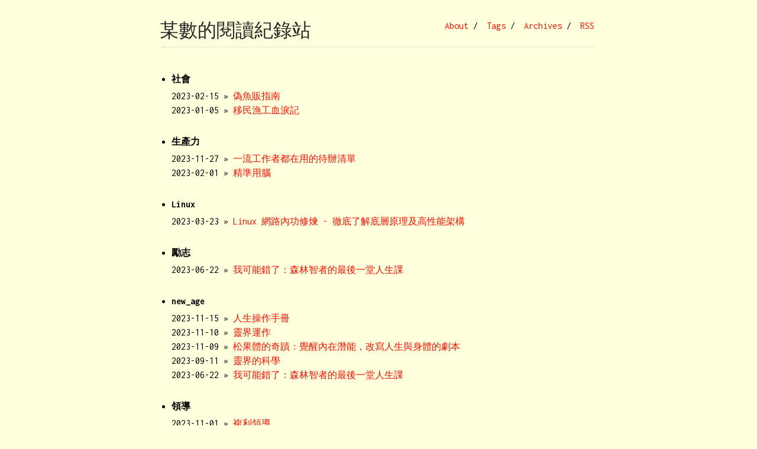

--- FILE ---
content_type: text/html; charset=utf-8
request_url: https://xnum.github.io/readlog/tags/
body_size: 1169
content:
<!DOCTYPE html>
<html lang="en">

<head>
    
    
    

    <title>某數的閱讀紀錄站</title>

    <meta charset="utf-8">
    <meta name="viewport" content="width=device-width, initial-scale=1">
    <meta name="keywords" content="blog, xnum, 某數的閱讀紀錄站, jekyll">
    <meta name="author" content="xnum">

    <meta name="description" content="這是副標題">
    <link href='https://fonts.googleapis.com/css?family=Inconsolata:400,700' rel='stylesheet' type='text/css'>
    <link rel="stylesheet" href="/readlog/css/main.css">
    <link rel="icon" type="image/ico" href="/readlog/assets/favicon.ico">
    <link rel="shortcut-icon" type="image/ico" href="/readlog/assets/favicon.ico">

    <!-- For Facebook -->
    <meta property="og:title" content="某數的閱讀紀錄站" />
    <meta property="og:image" itemprop="image" content="/readlog/assets/favicon.ico" />
    <meta property="og:description" content="這是副標題" />

    <!-- For Twitter -->
    <meta name="twitter:card" content="summary" />
    <meta name="twitter:title" content="某數的閱讀紀錄站" />
    <meta name="twitter:description" content="這是副標題" />
    <meta name="twitter:image" content="/readlog/assets/favicon.ico" />
</head>


<body>
    <div class="container">
        <div class="navbar">
    <a class="site-title" href="/readlog/">某數的閱讀紀錄站</a>

    <ul class="pull-right">
        
        <li class="pull-left">
            
            <a href="/readlog/about">About</a>
            /
        </li>
        
        <li class="pull-left">
            
            <a href="/readlog/tags">Tags</a>
            /
        </li>
        
        <li class="pull-left">
            
            <a href="/readlog/archives">Archives</a>
            /
        </li>
        
        <li class="pull-left">
            
            <a href="/readlog/feed.xml">RSS</a>
            
        </li>
        
    </ul>

    <hr>
</div>
        <div class="page-title">
            
        </div>
        <div class="content">
            <ul>
    
        <li id="社會">
            <b>社會</b>
        </li>
        
            2023-02-15 &raquo; <a href="/readlog/2023-02-15/">偽魚販指南</a>
            <br>
        
            2023-01-05 &raquo; <a href="/readlog/2023-01-05/">移民漁工血淚記</a>
            <br>
        
        <br>
    
        <li id="生產力">
            <b>生產力</b>
        </li>
        
            2023-11-27 &raquo; <a href="/readlog/2023-11-27/">一流工作者都在用的待辦清單</a>
            <br>
        
            2023-02-01 &raquo; <a href="/readlog/2023-02-01/">精準用腦</a>
            <br>
        
        <br>
    
        <li id="Linux">
            <b>Linux</b>
        </li>
        
            2023-03-23 &raquo; <a href="/readlog/2023-03-23/">Linux 網路內功修煉 - 徹底了解底層原理及高性能架構</a>
            <br>
        
        <br>
    
        <li id="勵志">
            <b>勵志</b>
        </li>
        
            2023-06-22 &raquo; <a href="/readlog/2023-06-22/">我可能錯了：森林智者的最後一堂人生課</a>
            <br>
        
        <br>
    
        <li id="new_age">
            <b>new_age</b>
        </li>
        
            2023-11-15 &raquo; <a href="/readlog/2023-11-15/">人生操作手冊</a>
            <br>
        
            2023-11-10 &raquo; <a href="/readlog/2023-11-10/">靈界運作</a>
            <br>
        
            2023-11-09 &raquo; <a href="/readlog/2023-11-09/">松果體的奇蹟：覺醒內在潛能，改寫人生與身體的劇本</a>
            <br>
        
            2023-09-11 &raquo; <a href="/readlog/2023-09-11/">靈界的科學</a>
            <br>
        
            2023-06-22 &raquo; <a href="/readlog/2023-06-22/">我可能錯了：森林智者的最後一堂人生課</a>
            <br>
        
        <br>
    
        <li id="領導">
            <b>領導</b>
        </li>
        
            2023-11-01 &raquo; <a href="/readlog/2023-11-01/">複利領導</a>
            <br>
        
        <br>
    
        <li id="團隊管理">
            <b>團隊管理</b>
        </li>
        
            2023-11-11 &raquo; <a href="/readlog/2023-11-11/">不穿褲子工作的一年</a>
            <br>
        
        <br>
    
        <li id="輕小說">
            <b>輕小說</b>
        </li>
        
            2023-11-13 &raquo; <a href="/readlog/2023-11-13/">小書痴的下剋上：為了成為圖書管理員不擇手段！【第五部】女神的化身VIII</a>
            <br>
        
        <br>
    
        <li id="溝通">
            <b>溝通</b>
        </li>
        
            2023-12-20 &raquo; <a href="/readlog/2023-12-20/">精準敘事</a>
            <br>
        
        <br>
    
</ul>

        </div>
        <div class="footer">
    
        <br>
    
</div>

    </div>
</body>


--- FILE ---
content_type: text/css; charset=utf-8
request_url: https://xnum.github.io/readlog/css/main.css
body_size: 636
content:
body{margin:0;font-family:"Inconsolata";background-color:#FFFFDD;min-height:100%}a{text-decoration:none;color:#FF0F00}a:hover{text-decoration:underline}hr{margin:5px;border-top:1px solid rgba(0,0,0,0.1);border-bottom:1px solid rgba(255,255,255,0.3)}code{background-color:#d8e7ff;color:#002b72}.pull-left{float:left}.pull-right,.post-card .details{float:right}.container{max-width:740px;margin:auto}.navbar{padding:30px 0 20px 0}.navbar ul{display:inline-block;margin:0;padding:5px 0 5px 0;margin-left:20px}.navbar li{list-style-type:none;margin:0 5px 0 10px}.navbar .site-title{font-size:32px;color:#272727;display:inline-block}.post-card{margin-top:1em;margin-bottom:1em}.post-card .title{max-width:500px;color:#272727;display:inline-block;font-size:30px}.post-card .details{text-align:right;margin-left:20px;font-size:15px}.post-card .subtitle{max-width:500px}.no-post{text-align:center;margin-top:10px;font-style:italic}.page-title{text-align:center;font-size:xx-large;font-weight:bold;line-height:2}.page-subtitle{text-align:center;margin-bottom:1em}.footer{text-align:center;font-size:small;margin-top:2em;margin-bottom:1em}.footer a{color:black}@media (max-width: 800px){.container{max-width:600px;transition:0.3s ease all}}@media (max-width: 650px){.container{max-width:83%}.navbar ul{margin-top:5px}}@media (max-width: 500px){.navbar{text-align:center;padding:50px 0px 0px 0px}.navbar ul{padding:10px 0 10px 0;margin:0;display:block;float:none;text-align:center;width:100%}.navbar li{margin:0}.navbar .pull-left{float:none}.navbar .site-title{width:100%;float:none}}.content{line-height:1.5}.content h1,.content h2,.content h3,.content h4{margin-block-start:2em !important;margin-block-end:0em !important}.content h1:after,.content h2:after,.content h3:after,.content h4:after{content:'';display:block;width:50%;border-top:0.5px solid rgba(0,0,0,0.1);border-bottom:0.5px solid rgba(50,50,50,0.3)}.content ol{counter-reset:list}.content ol>li{list-style-position:none;position:relative;list-style:none;margin-top:5px;margin-bottom:5px}.content ul>li{margin:5px 0 5px 0}.content ul{padding:0 20px 0 20px}.content ol{padding:0 30px 0 30px}.content ol>li:before{content:"[" counter(list,decimal) "] ";counter-increment:list;position:absolute;left:-30px}.content blockquote{border-left:5px solid #333333;margin:5px 0;padding:0px 8px;font-style:italic}.content .profile-picture{width:15%;margin:5px 5px 5px 5px;float:right}p .content .profile-picture{padding:0;margin:0}@media (max-width: 480px){.content .profile-picture img{margin-top:-5px}}.content img{text-align:center;margin:10px 10px 10px 10px;max-width:740px}.content .color-red{color:#FF0F00}.content .color-orange{color:#eb9800}.content .color-green{color:#00eb1d}.content .color-blue{color:#0062ff}.content .highlight-red{background-color:#ffaaaa}.content .highlight-orange{background-color:#ffd486}.content .highlight-green{background-color:#aaffad}.content .highlight-blue{background-color:#d8e7ff}table{margin:15px 0;border-collapse:collapse;width:100%;padding:0}table tr{border-top:1px solid #cccccc;background-color:white;margin:0;padding:0}table tr:nth-child(2n){background-color:#f8f8f8}table tr th{font-weight:bold;border:1px solid #cccccc;text-align:left;margin:0;padding:6px 13px}table tr td{border:1px solid #cccccc;text-align:left;margin:0;padding:6px 13px}table tr th :first-child,table tr td :first-child{margin:0}table tr th :last-child,table tr td :last-child{margin:0}
